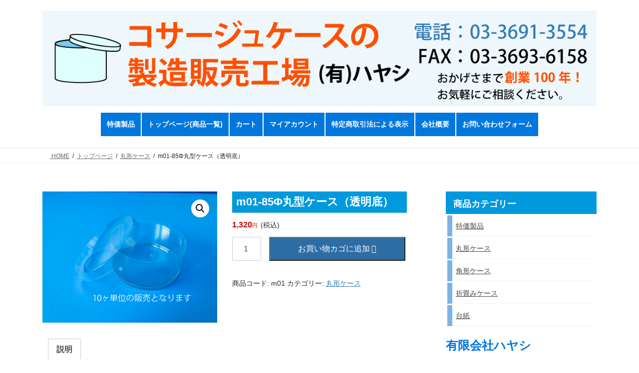

--- FILE ---
content_type: text/html; charset=UTF-8
request_url: https://884case.com/product/m01/
body_size: 17953
content:
<!DOCTYPE html>
<html lang="ja">
<head>
<meta charset="utf-8">
<meta http-equiv="X-UA-Compatible" content="IE=edge">
<meta name="viewport" content="width=device-width, initial-scale=1">
<!-- Google tag (gtag.js) --><script async src="https://www.googletagmanager.com/gtag/js?id=G-ZDXGRJP8QZ"></script><script>window.dataLayer = window.dataLayer || [];function gtag(){dataLayer.push(arguments);}gtag('js', new Date());gtag('config', 'G-ZDXGRJP8QZ');gtag('config', 'UA-15550704-2');</script>
<title>m01-85Φ丸型ケース（透明底） | コサージュケースの製造販売工場 (有)ハヤシ</title>
<meta name='robots' content='max-image-preview:large' />
<link rel='dns-prefetch' href='//www.googletagmanager.com' />
<link rel="alternate" type="application/rss+xml" title="コサージュケースの製造販売工場 (有)ハヤシ &raquo; フィード" href="https://884case.com/feed/" />
<link rel="alternate" type="application/rss+xml" title="コサージュケースの製造販売工場 (有)ハヤシ &raquo; コメントフィード" href="https://884case.com/comments/feed/" />
<link rel="alternate" title="oEmbed (JSON)" type="application/json+oembed" href="https://884case.com/wp-json/oembed/1.0/embed?url=https%3A%2F%2F884case.com%2Fproduct%2Fm01%2F" />
<link rel="alternate" title="oEmbed (XML)" type="text/xml+oembed" href="https://884case.com/wp-json/oembed/1.0/embed?url=https%3A%2F%2F884case.com%2Fproduct%2Fm01%2F&#038;format=xml" />
<meta name="description" content="材料：PVC材料厚：0.2mmサイズ：直径85mm X 高さ40mm1セットで10ヶの商品です。コサージュ・和装小物（かんざし）・手芸作品などに最適なプラスチックケースです。&nbsp;" /><style id='wp-img-auto-sizes-contain-inline-css' type='text/css'>
img:is([sizes=auto i],[sizes^="auto," i]){contain-intrinsic-size:3000px 1500px}
/*# sourceURL=wp-img-auto-sizes-contain-inline-css */
</style>
<link rel='stylesheet' id='vkExUnit_common_style-css' href='https://884case.com/system/wp-content/plugins/vk-all-in-one-expansion-unit/assets/css/vkExUnit_style.css?ver=9.113.0.1' type='text/css' media='all' />
<style id='vkExUnit_common_style-inline-css' type='text/css'>
.grecaptcha-badge{bottom: 85px !important;}
:root {--ver_page_top_button_url:url(https://884case.com/system/wp-content/plugins/vk-all-in-one-expansion-unit/assets/images/to-top-btn-icon.svg);}@font-face {font-weight: normal;font-style: normal;font-family: "vk_sns";src: url("https://884case.com/system/wp-content/plugins/vk-all-in-one-expansion-unit/inc/sns/icons/fonts/vk_sns.eot?-bq20cj");src: url("https://884case.com/system/wp-content/plugins/vk-all-in-one-expansion-unit/inc/sns/icons/fonts/vk_sns.eot?#iefix-bq20cj") format("embedded-opentype"),url("https://884case.com/system/wp-content/plugins/vk-all-in-one-expansion-unit/inc/sns/icons/fonts/vk_sns.woff?-bq20cj") format("woff"),url("https://884case.com/system/wp-content/plugins/vk-all-in-one-expansion-unit/inc/sns/icons/fonts/vk_sns.ttf?-bq20cj") format("truetype"),url("https://884case.com/system/wp-content/plugins/vk-all-in-one-expansion-unit/inc/sns/icons/fonts/vk_sns.svg?-bq20cj#vk_sns") format("svg");}
.veu_promotion-alert__content--text {border: 1px solid rgba(0,0,0,0.125);padding: 0.5em 1em;border-radius: var(--vk-size-radius);margin-bottom: var(--vk-margin-block-bottom);font-size: 0.875rem;}/* Alert Content部分に段落タグを入れた場合に最後の段落の余白を0にする */.veu_promotion-alert__content--text p:last-of-type{margin-bottom:0;margin-top: 0;}
/*# sourceURL=vkExUnit_common_style-inline-css */
</style>
<style id='wp-block-library-inline-css' type='text/css'>
:root{--wp-block-synced-color:#7a00df;--wp-block-synced-color--rgb:122,0,223;--wp-bound-block-color:var(--wp-block-synced-color);--wp-editor-canvas-background:#ddd;--wp-admin-theme-color:#007cba;--wp-admin-theme-color--rgb:0,124,186;--wp-admin-theme-color-darker-10:#006ba1;--wp-admin-theme-color-darker-10--rgb:0,107,160.5;--wp-admin-theme-color-darker-20:#005a87;--wp-admin-theme-color-darker-20--rgb:0,90,135;--wp-admin-border-width-focus:2px}@media (min-resolution:192dpi){:root{--wp-admin-border-width-focus:1.5px}}.wp-element-button{cursor:pointer}:root .has-very-light-gray-background-color{background-color:#eee}:root .has-very-dark-gray-background-color{background-color:#313131}:root .has-very-light-gray-color{color:#eee}:root .has-very-dark-gray-color{color:#313131}:root .has-vivid-green-cyan-to-vivid-cyan-blue-gradient-background{background:linear-gradient(135deg,#00d084,#0693e3)}:root .has-purple-crush-gradient-background{background:linear-gradient(135deg,#34e2e4,#4721fb 50%,#ab1dfe)}:root .has-hazy-dawn-gradient-background{background:linear-gradient(135deg,#faaca8,#dad0ec)}:root .has-subdued-olive-gradient-background{background:linear-gradient(135deg,#fafae1,#67a671)}:root .has-atomic-cream-gradient-background{background:linear-gradient(135deg,#fdd79a,#004a59)}:root .has-nightshade-gradient-background{background:linear-gradient(135deg,#330968,#31cdcf)}:root .has-midnight-gradient-background{background:linear-gradient(135deg,#020381,#2874fc)}:root{--wp--preset--font-size--normal:16px;--wp--preset--font-size--huge:42px}.has-regular-font-size{font-size:1em}.has-larger-font-size{font-size:2.625em}.has-normal-font-size{font-size:var(--wp--preset--font-size--normal)}.has-huge-font-size{font-size:var(--wp--preset--font-size--huge)}.has-text-align-center{text-align:center}.has-text-align-left{text-align:left}.has-text-align-right{text-align:right}.has-fit-text{white-space:nowrap!important}#end-resizable-editor-section{display:none}.aligncenter{clear:both}.items-justified-left{justify-content:flex-start}.items-justified-center{justify-content:center}.items-justified-right{justify-content:flex-end}.items-justified-space-between{justify-content:space-between}.screen-reader-text{border:0;clip-path:inset(50%);height:1px;margin:-1px;overflow:hidden;padding:0;position:absolute;width:1px;word-wrap:normal!important}.screen-reader-text:focus{background-color:#ddd;clip-path:none;color:#444;display:block;font-size:1em;height:auto;left:5px;line-height:normal;padding:15px 23px 14px;text-decoration:none;top:5px;width:auto;z-index:100000}html :where(.has-border-color){border-style:solid}html :where([style*=border-top-color]){border-top-style:solid}html :where([style*=border-right-color]){border-right-style:solid}html :where([style*=border-bottom-color]){border-bottom-style:solid}html :where([style*=border-left-color]){border-left-style:solid}html :where([style*=border-width]){border-style:solid}html :where([style*=border-top-width]){border-top-style:solid}html :where([style*=border-right-width]){border-right-style:solid}html :where([style*=border-bottom-width]){border-bottom-style:solid}html :where([style*=border-left-width]){border-left-style:solid}html :where(img[class*=wp-image-]){height:auto;max-width:100%}:where(figure){margin:0 0 1em}html :where(.is-position-sticky){--wp-admin--admin-bar--position-offset:var(--wp-admin--admin-bar--height,0px)}@media screen and (max-width:600px){html :where(.is-position-sticky){--wp-admin--admin-bar--position-offset:0px}}
.vk-cols--reverse{flex-direction:row-reverse}.vk-cols--hasbtn{margin-bottom:0}.vk-cols--hasbtn>.row>.vk_gridColumn_item,.vk-cols--hasbtn>.wp-block-column{position:relative;padding-bottom:3em}.vk-cols--hasbtn>.row>.vk_gridColumn_item>.wp-block-buttons,.vk-cols--hasbtn>.row>.vk_gridColumn_item>.vk_button,.vk-cols--hasbtn>.wp-block-column>.wp-block-buttons,.vk-cols--hasbtn>.wp-block-column>.vk_button{position:absolute;bottom:0;width:100%}.vk-cols--fit.wp-block-columns{gap:0}.vk-cols--fit.wp-block-columns,.vk-cols--fit.wp-block-columns:not(.is-not-stacked-on-mobile){margin-top:0;margin-bottom:0;justify-content:space-between}.vk-cols--fit.wp-block-columns>.wp-block-column *:last-child,.vk-cols--fit.wp-block-columns:not(.is-not-stacked-on-mobile)>.wp-block-column *:last-child{margin-bottom:0}.vk-cols--fit.wp-block-columns>.wp-block-column>.wp-block-cover,.vk-cols--fit.wp-block-columns:not(.is-not-stacked-on-mobile)>.wp-block-column>.wp-block-cover{margin-top:0}.vk-cols--fit.wp-block-columns.has-background,.vk-cols--fit.wp-block-columns:not(.is-not-stacked-on-mobile).has-background{padding:0}@media(max-width: 599px){.vk-cols--fit.wp-block-columns:not(.has-background)>.wp-block-column:not(.has-background),.vk-cols--fit.wp-block-columns:not(.is-not-stacked-on-mobile):not(.has-background)>.wp-block-column:not(.has-background){padding-left:0 !important;padding-right:0 !important}}@media(min-width: 782px){.vk-cols--fit.wp-block-columns .block-editor-block-list__block.wp-block-column:not(:first-child),.vk-cols--fit.wp-block-columns>.wp-block-column:not(:first-child),.vk-cols--fit.wp-block-columns:not(.is-not-stacked-on-mobile) .block-editor-block-list__block.wp-block-column:not(:first-child),.vk-cols--fit.wp-block-columns:not(.is-not-stacked-on-mobile)>.wp-block-column:not(:first-child){margin-left:0}}@media(min-width: 600px)and (max-width: 781px){.vk-cols--fit.wp-block-columns .wp-block-column:nth-child(2n),.vk-cols--fit.wp-block-columns:not(.is-not-stacked-on-mobile) .wp-block-column:nth-child(2n){margin-left:0}.vk-cols--fit.wp-block-columns .wp-block-column:not(:only-child),.vk-cols--fit.wp-block-columns:not(.is-not-stacked-on-mobile) .wp-block-column:not(:only-child){flex-basis:50% !important}}.vk-cols--fit--gap1.wp-block-columns{gap:1px}@media(min-width: 600px)and (max-width: 781px){.vk-cols--fit--gap1.wp-block-columns .wp-block-column:not(:only-child){flex-basis:calc(50% - 1px) !important}}.vk-cols--fit.vk-cols--grid>.block-editor-block-list__block,.vk-cols--fit.vk-cols--grid>.wp-block-column,.vk-cols--fit.vk-cols--grid:not(.is-not-stacked-on-mobile)>.block-editor-block-list__block,.vk-cols--fit.vk-cols--grid:not(.is-not-stacked-on-mobile)>.wp-block-column{flex-basis:50%;box-sizing:border-box}@media(max-width: 599px){.vk-cols--fit.vk-cols--grid.vk-cols--grid--alignfull>.wp-block-column:nth-child(2)>.wp-block-cover,.vk-cols--fit.vk-cols--grid.vk-cols--grid--alignfull>.wp-block-column:nth-child(2)>.vk_outer,.vk-cols--fit.vk-cols--grid:not(.is-not-stacked-on-mobile).vk-cols--grid--alignfull>.wp-block-column:nth-child(2)>.wp-block-cover,.vk-cols--fit.vk-cols--grid:not(.is-not-stacked-on-mobile).vk-cols--grid--alignfull>.wp-block-column:nth-child(2)>.vk_outer{width:100vw;margin-right:calc((100% - 100vw)/2);margin-left:calc((100% - 100vw)/2)}}@media(min-width: 600px){.vk-cols--fit.vk-cols--grid.vk-cols--grid--alignfull>.wp-block-column:nth-child(2)>.wp-block-cover,.vk-cols--fit.vk-cols--grid.vk-cols--grid--alignfull>.wp-block-column:nth-child(2)>.vk_outer,.vk-cols--fit.vk-cols--grid:not(.is-not-stacked-on-mobile).vk-cols--grid--alignfull>.wp-block-column:nth-child(2)>.wp-block-cover,.vk-cols--fit.vk-cols--grid:not(.is-not-stacked-on-mobile).vk-cols--grid--alignfull>.wp-block-column:nth-child(2)>.vk_outer{margin-right:calc(100% - 50vw);width:50vw}}@media(min-width: 600px){.vk-cols--fit.vk-cols--grid.vk-cols--grid--alignfull.vk-cols--reverse>.wp-block-column,.vk-cols--fit.vk-cols--grid:not(.is-not-stacked-on-mobile).vk-cols--grid--alignfull.vk-cols--reverse>.wp-block-column{margin-left:0;margin-right:0}.vk-cols--fit.vk-cols--grid.vk-cols--grid--alignfull.vk-cols--reverse>.wp-block-column:nth-child(2)>.wp-block-cover,.vk-cols--fit.vk-cols--grid.vk-cols--grid--alignfull.vk-cols--reverse>.wp-block-column:nth-child(2)>.vk_outer,.vk-cols--fit.vk-cols--grid:not(.is-not-stacked-on-mobile).vk-cols--grid--alignfull.vk-cols--reverse>.wp-block-column:nth-child(2)>.wp-block-cover,.vk-cols--fit.vk-cols--grid:not(.is-not-stacked-on-mobile).vk-cols--grid--alignfull.vk-cols--reverse>.wp-block-column:nth-child(2)>.vk_outer{margin-left:calc(100% - 50vw)}}.vk-cols--menu h2,.vk-cols--menu h3,.vk-cols--menu h4,.vk-cols--menu h5{margin-bottom:.2em;text-shadow:#000 0 0 10px}.vk-cols--menu h2:first-child,.vk-cols--menu h3:first-child,.vk-cols--menu h4:first-child,.vk-cols--menu h5:first-child{margin-top:0}.vk-cols--menu p{margin-bottom:1rem;text-shadow:#000 0 0 10px}.vk-cols--menu .wp-block-cover__inner-container:last-child{margin-bottom:0}.vk-cols--fitbnrs .wp-block-column .wp-block-cover:hover img{filter:unset}.vk-cols--fitbnrs .wp-block-column .wp-block-cover:hover{background-color:unset}.vk-cols--fitbnrs .wp-block-column .wp-block-cover:hover .wp-block-cover__image-background{filter:unset !important}.vk-cols--fitbnrs .wp-block-cover .wp-block-cover__inner-container{position:absolute;height:100%;width:100%}.vk-cols--fitbnrs .vk_button{height:100%;margin:0}.vk-cols--fitbnrs .vk_button .vk_button_btn,.vk-cols--fitbnrs .vk_button .btn{height:100%;width:100%;border:none;box-shadow:none;background-color:unset !important;transition:unset}.vk-cols--fitbnrs .vk_button .vk_button_btn:hover,.vk-cols--fitbnrs .vk_button .btn:hover{transition:unset}.vk-cols--fitbnrs .vk_button .vk_button_btn:after,.vk-cols--fitbnrs .vk_button .btn:after{border:none}.vk-cols--fitbnrs .vk_button .vk_button_link_txt{width:100%;position:absolute;top:50%;left:50%;transform:translateY(-50%) translateX(-50%);font-size:2rem;text-shadow:#000 0 0 10px}.vk-cols--fitbnrs .vk_button .vk_button_link_subCaption{width:100%;position:absolute;top:calc(50% + 2.2em);left:50%;transform:translateY(-50%) translateX(-50%);text-shadow:#000 0 0 10px}@media(min-width: 992px){.vk-cols--media.wp-block-columns{gap:3rem}}.vk-fit-map figure{margin-bottom:0}.vk-fit-map iframe{position:relative;margin-bottom:0;display:block;max-height:400px;width:100vw}.vk-fit-map:is(.alignfull,.alignwide) div{max-width:100%}.vk-table--th--width25 :where(tr>*:first-child){width:25%}.vk-table--th--width30 :where(tr>*:first-child){width:30%}.vk-table--th--width35 :where(tr>*:first-child){width:35%}.vk-table--th--width40 :where(tr>*:first-child){width:40%}.vk-table--th--bg-bright :where(tr>*:first-child){background-color:var(--wp--preset--color--bg-secondary, rgba(0, 0, 0, 0.05))}@media(max-width: 599px){.vk-table--mobile-block :is(th,td){width:100%;display:block}.vk-table--mobile-block.wp-block-table table :is(th,td){border-top:none}}.vk-table--width--th25 :where(tr>*:first-child){width:25%}.vk-table--width--th30 :where(tr>*:first-child){width:30%}.vk-table--width--th35 :where(tr>*:first-child){width:35%}.vk-table--width--th40 :where(tr>*:first-child){width:40%}.no-margin{margin:0}@media(max-width: 599px){.wp-block-image.vk-aligncenter--mobile>.alignright{float:none;margin-left:auto;margin-right:auto}.vk-no-padding-horizontal--mobile{padding-left:0 !important;padding-right:0 !important}}
/* VK Color Palettes */

/*# sourceURL=wp-block-library-inline-css */
</style><link rel='stylesheet' id='wc-blocks-style-css' href='https://884case.com/system/wp-content/plugins/woocommerce/assets/client/blocks/wc-blocks.css?ver=wc-10.4.3' type='text/css' media='all' />
<style id='global-styles-inline-css' type='text/css'>
:root{--wp--preset--aspect-ratio--square: 1;--wp--preset--aspect-ratio--4-3: 4/3;--wp--preset--aspect-ratio--3-4: 3/4;--wp--preset--aspect-ratio--3-2: 3/2;--wp--preset--aspect-ratio--2-3: 2/3;--wp--preset--aspect-ratio--16-9: 16/9;--wp--preset--aspect-ratio--9-16: 9/16;--wp--preset--color--black: #000000;--wp--preset--color--cyan-bluish-gray: #abb8c3;--wp--preset--color--white: #ffffff;--wp--preset--color--pale-pink: #f78da7;--wp--preset--color--vivid-red: #cf2e2e;--wp--preset--color--luminous-vivid-orange: #ff6900;--wp--preset--color--luminous-vivid-amber: #fcb900;--wp--preset--color--light-green-cyan: #7bdcb5;--wp--preset--color--vivid-green-cyan: #00d084;--wp--preset--color--pale-cyan-blue: #8ed1fc;--wp--preset--color--vivid-cyan-blue: #0693e3;--wp--preset--color--vivid-purple: #9b51e0;--wp--preset--gradient--vivid-cyan-blue-to-vivid-purple: linear-gradient(135deg,rgb(6,147,227) 0%,rgb(155,81,224) 100%);--wp--preset--gradient--light-green-cyan-to-vivid-green-cyan: linear-gradient(135deg,rgb(122,220,180) 0%,rgb(0,208,130) 100%);--wp--preset--gradient--luminous-vivid-amber-to-luminous-vivid-orange: linear-gradient(135deg,rgb(252,185,0) 0%,rgb(255,105,0) 100%);--wp--preset--gradient--luminous-vivid-orange-to-vivid-red: linear-gradient(135deg,rgb(255,105,0) 0%,rgb(207,46,46) 100%);--wp--preset--gradient--very-light-gray-to-cyan-bluish-gray: linear-gradient(135deg,rgb(238,238,238) 0%,rgb(169,184,195) 100%);--wp--preset--gradient--cool-to-warm-spectrum: linear-gradient(135deg,rgb(74,234,220) 0%,rgb(151,120,209) 20%,rgb(207,42,186) 40%,rgb(238,44,130) 60%,rgb(251,105,98) 80%,rgb(254,248,76) 100%);--wp--preset--gradient--blush-light-purple: linear-gradient(135deg,rgb(255,206,236) 0%,rgb(152,150,240) 100%);--wp--preset--gradient--blush-bordeaux: linear-gradient(135deg,rgb(254,205,165) 0%,rgb(254,45,45) 50%,rgb(107,0,62) 100%);--wp--preset--gradient--luminous-dusk: linear-gradient(135deg,rgb(255,203,112) 0%,rgb(199,81,192) 50%,rgb(65,88,208) 100%);--wp--preset--gradient--pale-ocean: linear-gradient(135deg,rgb(255,245,203) 0%,rgb(182,227,212) 50%,rgb(51,167,181) 100%);--wp--preset--gradient--electric-grass: linear-gradient(135deg,rgb(202,248,128) 0%,rgb(113,206,126) 100%);--wp--preset--gradient--midnight: linear-gradient(135deg,rgb(2,3,129) 0%,rgb(40,116,252) 100%);--wp--preset--font-size--small: 13px;--wp--preset--font-size--medium: 20px;--wp--preset--font-size--large: 36px;--wp--preset--font-size--x-large: 42px;--wp--preset--spacing--20: 0.44rem;--wp--preset--spacing--30: 0.67rem;--wp--preset--spacing--40: 1rem;--wp--preset--spacing--50: 1.5rem;--wp--preset--spacing--60: 2.25rem;--wp--preset--spacing--70: 3.38rem;--wp--preset--spacing--80: 5.06rem;--wp--preset--shadow--natural: 6px 6px 9px rgba(0, 0, 0, 0.2);--wp--preset--shadow--deep: 12px 12px 50px rgba(0, 0, 0, 0.4);--wp--preset--shadow--sharp: 6px 6px 0px rgba(0, 0, 0, 0.2);--wp--preset--shadow--outlined: 6px 6px 0px -3px rgb(255, 255, 255), 6px 6px rgb(0, 0, 0);--wp--preset--shadow--crisp: 6px 6px 0px rgb(0, 0, 0);}:where(.is-layout-flex){gap: 0.5em;}:where(.is-layout-grid){gap: 0.5em;}body .is-layout-flex{display: flex;}.is-layout-flex{flex-wrap: wrap;align-items: center;}.is-layout-flex > :is(*, div){margin: 0;}body .is-layout-grid{display: grid;}.is-layout-grid > :is(*, div){margin: 0;}:where(.wp-block-columns.is-layout-flex){gap: 2em;}:where(.wp-block-columns.is-layout-grid){gap: 2em;}:where(.wp-block-post-template.is-layout-flex){gap: 1.25em;}:where(.wp-block-post-template.is-layout-grid){gap: 1.25em;}.has-black-color{color: var(--wp--preset--color--black) !important;}.has-cyan-bluish-gray-color{color: var(--wp--preset--color--cyan-bluish-gray) !important;}.has-white-color{color: var(--wp--preset--color--white) !important;}.has-pale-pink-color{color: var(--wp--preset--color--pale-pink) !important;}.has-vivid-red-color{color: var(--wp--preset--color--vivid-red) !important;}.has-luminous-vivid-orange-color{color: var(--wp--preset--color--luminous-vivid-orange) !important;}.has-luminous-vivid-amber-color{color: var(--wp--preset--color--luminous-vivid-amber) !important;}.has-light-green-cyan-color{color: var(--wp--preset--color--light-green-cyan) !important;}.has-vivid-green-cyan-color{color: var(--wp--preset--color--vivid-green-cyan) !important;}.has-pale-cyan-blue-color{color: var(--wp--preset--color--pale-cyan-blue) !important;}.has-vivid-cyan-blue-color{color: var(--wp--preset--color--vivid-cyan-blue) !important;}.has-vivid-purple-color{color: var(--wp--preset--color--vivid-purple) !important;}.has-black-background-color{background-color: var(--wp--preset--color--black) !important;}.has-cyan-bluish-gray-background-color{background-color: var(--wp--preset--color--cyan-bluish-gray) !important;}.has-white-background-color{background-color: var(--wp--preset--color--white) !important;}.has-pale-pink-background-color{background-color: var(--wp--preset--color--pale-pink) !important;}.has-vivid-red-background-color{background-color: var(--wp--preset--color--vivid-red) !important;}.has-luminous-vivid-orange-background-color{background-color: var(--wp--preset--color--luminous-vivid-orange) !important;}.has-luminous-vivid-amber-background-color{background-color: var(--wp--preset--color--luminous-vivid-amber) !important;}.has-light-green-cyan-background-color{background-color: var(--wp--preset--color--light-green-cyan) !important;}.has-vivid-green-cyan-background-color{background-color: var(--wp--preset--color--vivid-green-cyan) !important;}.has-pale-cyan-blue-background-color{background-color: var(--wp--preset--color--pale-cyan-blue) !important;}.has-vivid-cyan-blue-background-color{background-color: var(--wp--preset--color--vivid-cyan-blue) !important;}.has-vivid-purple-background-color{background-color: var(--wp--preset--color--vivid-purple) !important;}.has-black-border-color{border-color: var(--wp--preset--color--black) !important;}.has-cyan-bluish-gray-border-color{border-color: var(--wp--preset--color--cyan-bluish-gray) !important;}.has-white-border-color{border-color: var(--wp--preset--color--white) !important;}.has-pale-pink-border-color{border-color: var(--wp--preset--color--pale-pink) !important;}.has-vivid-red-border-color{border-color: var(--wp--preset--color--vivid-red) !important;}.has-luminous-vivid-orange-border-color{border-color: var(--wp--preset--color--luminous-vivid-orange) !important;}.has-luminous-vivid-amber-border-color{border-color: var(--wp--preset--color--luminous-vivid-amber) !important;}.has-light-green-cyan-border-color{border-color: var(--wp--preset--color--light-green-cyan) !important;}.has-vivid-green-cyan-border-color{border-color: var(--wp--preset--color--vivid-green-cyan) !important;}.has-pale-cyan-blue-border-color{border-color: var(--wp--preset--color--pale-cyan-blue) !important;}.has-vivid-cyan-blue-border-color{border-color: var(--wp--preset--color--vivid-cyan-blue) !important;}.has-vivid-purple-border-color{border-color: var(--wp--preset--color--vivid-purple) !important;}.has-vivid-cyan-blue-to-vivid-purple-gradient-background{background: var(--wp--preset--gradient--vivid-cyan-blue-to-vivid-purple) !important;}.has-light-green-cyan-to-vivid-green-cyan-gradient-background{background: var(--wp--preset--gradient--light-green-cyan-to-vivid-green-cyan) !important;}.has-luminous-vivid-amber-to-luminous-vivid-orange-gradient-background{background: var(--wp--preset--gradient--luminous-vivid-amber-to-luminous-vivid-orange) !important;}.has-luminous-vivid-orange-to-vivid-red-gradient-background{background: var(--wp--preset--gradient--luminous-vivid-orange-to-vivid-red) !important;}.has-very-light-gray-to-cyan-bluish-gray-gradient-background{background: var(--wp--preset--gradient--very-light-gray-to-cyan-bluish-gray) !important;}.has-cool-to-warm-spectrum-gradient-background{background: var(--wp--preset--gradient--cool-to-warm-spectrum) !important;}.has-blush-light-purple-gradient-background{background: var(--wp--preset--gradient--blush-light-purple) !important;}.has-blush-bordeaux-gradient-background{background: var(--wp--preset--gradient--blush-bordeaux) !important;}.has-luminous-dusk-gradient-background{background: var(--wp--preset--gradient--luminous-dusk) !important;}.has-pale-ocean-gradient-background{background: var(--wp--preset--gradient--pale-ocean) !important;}.has-electric-grass-gradient-background{background: var(--wp--preset--gradient--electric-grass) !important;}.has-midnight-gradient-background{background: var(--wp--preset--gradient--midnight) !important;}.has-small-font-size{font-size: var(--wp--preset--font-size--small) !important;}.has-medium-font-size{font-size: var(--wp--preset--font-size--medium) !important;}.has-large-font-size{font-size: var(--wp--preset--font-size--large) !important;}.has-x-large-font-size{font-size: var(--wp--preset--font-size--x-large) !important;}
/*# sourceURL=global-styles-inline-css */
</style>

<style id='classic-theme-styles-inline-css' type='text/css'>
/*! This file is auto-generated */
.wp-block-button__link{color:#fff;background-color:#32373c;border-radius:9999px;box-shadow:none;text-decoration:none;padding:calc(.667em + 2px) calc(1.333em + 2px);font-size:1.125em}.wp-block-file__button{background:#32373c;color:#fff;text-decoration:none}
/*# sourceURL=/wp-includes/css/classic-themes.min.css */
</style>
<link rel='stylesheet' id='photoswipe-css' href='https://884case.com/system/wp-content/plugins/woocommerce/assets/css/photoswipe/photoswipe.min.css?ver=10.4.3' type='text/css' media='all' />
<link rel='stylesheet' id='photoswipe-default-skin-css' href='https://884case.com/system/wp-content/plugins/woocommerce/assets/css/photoswipe/default-skin/default-skin.min.css?ver=10.4.3' type='text/css' media='all' />
<link rel='stylesheet' id='woocommerce-layout-css' href='https://884case.com/system/wp-content/plugins/woocommerce/assets/css/woocommerce-layout.css?ver=10.4.3' type='text/css' media='all' />
<link rel='stylesheet' id='woocommerce-smallscreen-css' href='https://884case.com/system/wp-content/plugins/woocommerce/assets/css/woocommerce-smallscreen.css?ver=10.4.3' type='text/css' media='only screen and (max-width: 768px)' />
<link rel='stylesheet' id='woocommerce-general-css' href='https://884case.com/system/wp-content/plugins/woocommerce/assets/css/woocommerce.css?ver=10.4.3' type='text/css' media='all' />
<style id='woocommerce-inline-inline-css' type='text/css'>
.woocommerce form .form-row .required { visibility: visible; }
/*# sourceURL=woocommerce-inline-inline-css */
</style>
<link rel='stylesheet' id='vk-swiper-style-css' href='https://884case.com/system/wp-content/plugins/vk-blocks/vendor/vektor-inc/vk-swiper/src/assets/css/swiper-bundle.min.css?ver=11.0.2' type='text/css' media='all' />
<link rel='stylesheet' id='bootstrap-4-style-css' href='https://884case.com/system/wp-content/themes/lightning/_g2/library/bootstrap-4/css/bootstrap.min.css?ver=4.5.0' type='text/css' media='all' />
<link rel='stylesheet' id='lightning-common-style-css' href='https://884case.com/system/wp-content/themes/lightning/_g2/assets/css/common.css?ver=15.33.0' type='text/css' media='all' />
<style id='lightning-common-style-inline-css' type='text/css'>
/* vk-mobile-nav */:root {--vk-mobile-nav-menu-btn-bg-src: url("https://884case.com/system/wp-content/themes/lightning/_g2/inc/vk-mobile-nav/package/images/vk-menu-btn-black.svg");--vk-mobile-nav-menu-btn-close-bg-src: url("https://884case.com/system/wp-content/themes/lightning/_g2/inc/vk-mobile-nav/package/images/vk-menu-close-black.svg");--vk-menu-acc-icon-open-black-bg-src: url("https://884case.com/system/wp-content/themes/lightning/_g2/inc/vk-mobile-nav/package/images/vk-menu-acc-icon-open-black.svg");--vk-menu-acc-icon-open-white-bg-src: url("https://884case.com/system/wp-content/themes/lightning/_g2/inc/vk-mobile-nav/package/images/vk-menu-acc-icon-open-white.svg");--vk-menu-acc-icon-close-black-bg-src: url("https://884case.com/system/wp-content/themes/lightning/_g2/inc/vk-mobile-nav/package/images/vk-menu-close-black.svg");--vk-menu-acc-icon-close-white-bg-src: url("https://884case.com/system/wp-content/themes/lightning/_g2/inc/vk-mobile-nav/package/images/vk-menu-close-white.svg");}
/*# sourceURL=lightning-common-style-inline-css */
</style>
<link rel='stylesheet' id='lightning-design-style-css' href='https://884case.com/system/wp-content/themes/lightning/_g2/design-skin/origin2/css/style.css?ver=15.33.0' type='text/css' media='all' />
<style id='lightning-design-style-inline-css' type='text/css'>
:root {--color-key:#337ab7;--wp--preset--color--vk-color-primary:#337ab7;--color-key-dark:#2e6da4;}
a { color:#337ab7; }
.tagcloud a:before { font-family: "Font Awesome 7 Free";content: "\f02b";font-weight: bold; }
.media .media-body .media-heading a:hover { color:; }@media (min-width: 768px){.gMenu > li:before,.gMenu > li.menu-item-has-children::after { border-bottom-color: }.gMenu li li { background-color: }.gMenu li li a:hover { background-color:; }} /* @media (min-width: 768px) */.page-header { background-color:; }h2,.mainSection-title { border-top-color:; }h3:after,.subSection-title:after { border-bottom-color:; }ul.page-numbers li span.page-numbers.current,.page-link dl .post-page-numbers.current { background-color:; }.pager li > a { border-color:;color:;}.pager li > a:hover { background-color:;color:#fff;}.siteFooter { border-top-color:; }dt { border-left-color:; }:root {--g_nav_main_acc_icon_open_url:url(https://884case.com/system/wp-content/themes/lightning/_g2/inc/vk-mobile-nav/package/images/vk-menu-acc-icon-open-black.svg);--g_nav_main_acc_icon_close_url: url(https://884case.com/system/wp-content/themes/lightning/_g2/inc/vk-mobile-nav/package/images/vk-menu-close-black.svg);--g_nav_sub_acc_icon_open_url: url(https://884case.com/system/wp-content/themes/lightning/_g2/inc/vk-mobile-nav/package/images/vk-menu-acc-icon-open-white.svg);--g_nav_sub_acc_icon_close_url: url(https://884case.com/system/wp-content/themes/lightning/_g2/inc/vk-mobile-nav/package/images/vk-menu-close-white.svg);}
/*# sourceURL=lightning-design-style-inline-css */
</style>
<link rel='stylesheet' id='lightning-woo-style-css' href='https://884case.com/system/wp-content/themes/lightning/_g2/plugin-support/woocommerce/css/woo.css?ver=15.33.0' type='text/css' media='all' />
<link rel='stylesheet' id='veu-cta-css' href='https://884case.com/system/wp-content/plugins/vk-all-in-one-expansion-unit/inc/call-to-action/package/assets/css/style.css?ver=9.113.0.1' type='text/css' media='all' />
<link rel='stylesheet' id='vk-blocks-build-css-css' href='https://884case.com/system/wp-content/plugins/vk-blocks/build/block-build.css?ver=1.115.2.1' type='text/css' media='all' />
<style id='vk-blocks-build-css-inline-css' type='text/css'>

	:root {
		--vk_image-mask-circle: url(https://884case.com/system/wp-content/plugins/vk-blocks/inc/vk-blocks/images/circle.svg);
		--vk_image-mask-wave01: url(https://884case.com/system/wp-content/plugins/vk-blocks/inc/vk-blocks/images/wave01.svg);
		--vk_image-mask-wave02: url(https://884case.com/system/wp-content/plugins/vk-blocks/inc/vk-blocks/images/wave02.svg);
		--vk_image-mask-wave03: url(https://884case.com/system/wp-content/plugins/vk-blocks/inc/vk-blocks/images/wave03.svg);
		--vk_image-mask-wave04: url(https://884case.com/system/wp-content/plugins/vk-blocks/inc/vk-blocks/images/wave04.svg);
	}
	

	:root {

		--vk-balloon-border-width:1px;

		--vk-balloon-speech-offset:-12px;
	}
	

	:root {
		--vk_flow-arrow: url(https://884case.com/system/wp-content/plugins/vk-blocks/inc/vk-blocks/images/arrow_bottom.svg);
	}
	
/*# sourceURL=vk-blocks-build-css-inline-css */
</style>
<link rel='stylesheet' id='lightning-theme-style-css' href='https://884case.com/system/wp-content/themes/lightning-child-sample/style.css?ver=15.33.0' type='text/css' media='all' />
<link rel='stylesheet' id='vk-font-awesome-css' href='https://884case.com/system/wp-content/themes/lightning/vendor/vektor-inc/font-awesome-versions/src/font-awesome/css/all.min.css?ver=7.1.0' type='text/css' media='all' />
<link rel='stylesheet' id='flexible-shipping-free-shipping-css' href='https://884case.com/system/wp-content/plugins/flexible-shipping/assets/dist/css/free-shipping.css?ver=6.5.4.2' type='text/css' media='all' />
<script type="text/javascript" id="woocommerce-google-analytics-integration-gtag-js-after">
/* <![CDATA[ */
/* Google Analytics for WooCommerce (gtag.js) */
					window.dataLayer = window.dataLayer || [];
					function gtag(){dataLayer.push(arguments);}
					// Set up default consent state.
					for ( const mode of [{"analytics_storage":"denied","ad_storage":"denied","ad_user_data":"denied","ad_personalization":"denied","region":["AT","BE","BG","HR","CY","CZ","DK","EE","FI","FR","DE","GR","HU","IS","IE","IT","LV","LI","LT","LU","MT","NL","NO","PL","PT","RO","SK","SI","ES","SE","GB","CH"]}] || [] ) {
						gtag( "consent", "default", { "wait_for_update": 500, ...mode } );
					}
					gtag("js", new Date());
					gtag("set", "developer_id.dOGY3NW", true);
					gtag("config", "UA-15550704-2", {"track_404":true,"allow_google_signals":true,"logged_in":false,"linker":{"domains":[],"allow_incoming":false},"custom_map":{"dimension1":"logged_in"}});
//# sourceURL=woocommerce-google-analytics-integration-gtag-js-after
/* ]]> */
</script>
<script type="text/javascript" src="https://884case.com/system/wp-includes/js/jquery/jquery.min.js?ver=3.7.1" id="jquery-core-js"></script>
<script type="text/javascript" src="https://884case.com/system/wp-includes/js/jquery/jquery-migrate.min.js?ver=3.4.1" id="jquery-migrate-js"></script>
<script type="text/javascript" src="https://884case.com/system/wp-content/plugins/woocommerce/assets/js/jquery-blockui/jquery.blockUI.min.js?ver=2.7.0-wc.10.4.3" id="wc-jquery-blockui-js" defer="defer" data-wp-strategy="defer"></script>
<script type="text/javascript" id="wc-add-to-cart-js-extra">
/* <![CDATA[ */
var wc_add_to_cart_params = {"ajax_url":"/system/wp-admin/admin-ajax.php","wc_ajax_url":"/?wc-ajax=%%endpoint%%","i18n_view_cart":"\u304a\u8cb7\u3044\u7269\u30ab\u30b4\u3092\u8868\u793a","cart_url":"https://884case.com/cart/","is_cart":"","cart_redirect_after_add":"yes"};
//# sourceURL=wc-add-to-cart-js-extra
/* ]]> */
</script>
<script type="text/javascript" src="https://884case.com/system/wp-content/plugins/woocommerce/assets/js/frontend/add-to-cart.min.js?ver=10.4.3" id="wc-add-to-cart-js" defer="defer" data-wp-strategy="defer"></script>
<script type="text/javascript" src="https://884case.com/system/wp-content/plugins/woocommerce/assets/js/zoom/jquery.zoom.min.js?ver=1.7.21-wc.10.4.3" id="wc-zoom-js" defer="defer" data-wp-strategy="defer"></script>
<script type="text/javascript" src="https://884case.com/system/wp-content/plugins/woocommerce/assets/js/flexslider/jquery.flexslider.min.js?ver=2.7.2-wc.10.4.3" id="wc-flexslider-js" defer="defer" data-wp-strategy="defer"></script>
<script type="text/javascript" src="https://884case.com/system/wp-content/plugins/woocommerce/assets/js/photoswipe/photoswipe.min.js?ver=4.1.1-wc.10.4.3" id="wc-photoswipe-js" defer="defer" data-wp-strategy="defer"></script>
<script type="text/javascript" src="https://884case.com/system/wp-content/plugins/woocommerce/assets/js/photoswipe/photoswipe-ui-default.min.js?ver=4.1.1-wc.10.4.3" id="wc-photoswipe-ui-default-js" defer="defer" data-wp-strategy="defer"></script>
<script type="text/javascript" id="wc-single-product-js-extra">
/* <![CDATA[ */
var wc_single_product_params = {"i18n_required_rating_text":"\u8a55\u4fa1\u3092\u9078\u629e\u3057\u3066\u304f\u3060\u3055\u3044","i18n_rating_options":["1\u3064\u661f (\u6700\u9ad8\u8a55\u4fa1: 5\u3064\u661f)","2\u3064\u661f (\u6700\u9ad8\u8a55\u4fa1: 5\u3064\u661f)","3\u3064\u661f (\u6700\u9ad8\u8a55\u4fa1: 5\u3064\u661f)","4\u3064\u661f (\u6700\u9ad8\u8a55\u4fa1: 5\u3064\u661f)","5\u3064\u661f (\u6700\u9ad8\u8a55\u4fa1: 5\u3064\u661f)"],"i18n_product_gallery_trigger_text":"\u30d5\u30eb\u30b9\u30af\u30ea\u30fc\u30f3\u753b\u50cf\u30ae\u30e3\u30e9\u30ea\u30fc\u3092\u8868\u793a","review_rating_required":"yes","flexslider":{"rtl":false,"animation":"slide","smoothHeight":true,"directionNav":false,"controlNav":"thumbnails","slideshow":false,"animationSpeed":500,"animationLoop":false,"allowOneSlide":false},"zoom_enabled":"1","zoom_options":[],"photoswipe_enabled":"1","photoswipe_options":{"shareEl":false,"closeOnScroll":false,"history":false,"hideAnimationDuration":0,"showAnimationDuration":0},"flexslider_enabled":"1"};
//# sourceURL=wc-single-product-js-extra
/* ]]> */
</script>
<script type="text/javascript" src="https://884case.com/system/wp-content/plugins/woocommerce/assets/js/frontend/single-product.min.js?ver=10.4.3" id="wc-single-product-js" defer="defer" data-wp-strategy="defer"></script>
<script type="text/javascript" src="https://884case.com/system/wp-content/plugins/woocommerce/assets/js/js-cookie/js.cookie.min.js?ver=2.1.4-wc.10.4.3" id="wc-js-cookie-js" defer="defer" data-wp-strategy="defer"></script>
<script type="text/javascript" id="woocommerce-js-extra">
/* <![CDATA[ */
var woocommerce_params = {"ajax_url":"/system/wp-admin/admin-ajax.php","wc_ajax_url":"/?wc-ajax=%%endpoint%%","i18n_password_show":"\u30d1\u30b9\u30ef\u30fc\u30c9\u3092\u8868\u793a","i18n_password_hide":"\u30d1\u30b9\u30ef\u30fc\u30c9\u3092\u96a0\u3059"};
//# sourceURL=woocommerce-js-extra
/* ]]> */
</script>
<script type="text/javascript" src="https://884case.com/system/wp-content/plugins/woocommerce/assets/js/frontend/woocommerce.min.js?ver=10.4.3" id="woocommerce-js" defer="defer" data-wp-strategy="defer"></script>
<link rel="https://api.w.org/" href="https://884case.com/wp-json/" /><link rel="alternate" title="JSON" type="application/json" href="https://884case.com/wp-json/wp/v2/product/439" /><link rel="EditURI" type="application/rsd+xml" title="RSD" href="https://884case.com/system/xmlrpc.php?rsd" />

<link rel="canonical" href="https://884case.com/product/m01/" />
<link rel='shortlink' href='https://884case.com/?p=439' />
<!-- start Simple Custom CSS and JS -->
<meta name="google-site-verification" content="UXlie5RIUPfvWIJfGRQusx1ZaOwca2Q2ye0SqJKWLAI" /><!-- ヘッダかフッタに HTML コードを追加。

例えば、Google CDN から jQuery のライブラリを読み込むには以下のようなコードが使えます:
<script src="https://ajax.googleapis.com/ajax/libs/jquery/3.6.3/jquery.min.js"></script>

また、jsDelivr から Bootstrap ライブラリを読み込むには以下です:
<link href="https://cdn.jsdelivr.net/npm/bootstrap@5.2.3/dist/css/bootstrap.min.css" rel="stylesheet" integrity="sha384-rbsA2VBKQhggwzxH7pPCaAqO46MgnOM80zW1RWuH61DGLwZJEdK2Kadq2F9CUG65" crossorigin="anonymous">

-- コメント終わり --> 

<!-- end Simple Custom CSS and JS -->
<!-- start Simple Custom CSS and JS -->
<script type="text/javascript">
document.addEventListener( 'wpcf7mailsent', function( event ) {
  gtag('event', 'submit', {
    'event_category': 'contactform7',
    'event_label': 'contact'
  });
}, false );


</script>
<!-- end Simple Custom CSS and JS -->
<style id="lightning-color-custom-for-plugins" type="text/css">/* ltg theme common */.color_key_bg,.color_key_bg_hover:hover{background-color: #337ab7;}.color_key_txt,.color_key_txt_hover:hover{color: #337ab7;}.color_key_border,.color_key_border_hover:hover{border-color: #337ab7;}.color_key_dark_bg,.color_key_dark_bg_hover:hover{background-color: #2e6da4;}.color_key_dark_txt,.color_key_dark_txt_hover:hover{color: #2e6da4;}.color_key_dark_border,.color_key_dark_border_hover:hover{border-color: #2e6da4;}</style>	<noscript><style>.woocommerce-product-gallery{ opacity: 1 !important; }</style></noscript>
	<!-- [ VK All in One Expansion Unit OGP ] -->
<meta property="og:site_name" content="コサージュケースの製造販売工場 (有)ハヤシ" />
<meta property="og:url" content="https://884case.com/product/m01/" />
<meta property="og:title" content="m01-85Φ丸型ケース（透明底） | コサージュケースの製造販売工場 (有)ハヤシ" />
<meta property="og:description" content="材料：PVC材料厚：0.2mmサイズ：直径85mm X 高さ40mm1セットで10ヶの商品です。コサージュ・和装小物（かんざし）・手芸作品などに最適なプラスチックケースです。&nbsp;" />
<meta property="og:type" content="article" />
<meta property="og:image" content="https://884case.com/system/wp-content/uploads/2020/01/写真-2020-01-11-15-09-37_R1.jpg" />
<meta property="og:image:width" content="1024" />
<meta property="og:image:height" content="768" />
<!-- [ / VK All in One Expansion Unit OGP ] -->
<!-- [ VK All in One Expansion Unit twitter card ] -->
<meta name="twitter:card" content="summary_large_image">
<meta name="twitter:description" content="材料：PVC材料厚：0.2mmサイズ：直径85mm X 高さ40mm1セットで10ヶの商品です。コサージュ・和装小物（かんざし）・手芸作品などに最適なプラスチックケースです。&nbsp;">
<meta name="twitter:title" content="m01-85Φ丸型ケース（透明底） | コサージュケースの製造販売工場 (有)ハヤシ">
<meta name="twitter:url" content="https://884case.com/product/m01/">
	<meta name="twitter:image" content="https://884case.com/system/wp-content/uploads/2020/01/写真-2020-01-11-15-09-37_R1.jpg">
	<meta name="twitter:domain" content="884case.com">
	<!-- [ / VK All in One Expansion Unit twitter card ] -->
			<style type="text/css" id="wp-custom-css">
			.gMenu_name{align-items: center;color:#ffffff;}

.gMenu .menu-item{text-align:center;background-color:#0077dd;border: solid 1px #ffffff;;}

div#gMenu_outer.gMenu_outer{float:inherit;}

div.navbar-header{text-align:center;text-align:center;}

nav{text-align:center;text-align:center;}

#gMenu_outer{margin:0 auto;}

.sideSection .menu-item{margin:3px;border-left: solid 10px #7db4e6;}

h1{color:#ffffff;font-weight:bold;padding:10px;background-color:#0099dd;border-bottom: 1px solid #0077dd;padding:15px;}

.single .entry-summary .product_title.entry-title{font-size:22px;padding:8px;!important}


.page-header_pageTitle{display:none;}

#tab-title-additional_information{display:none;}



.navbar-brand img {
max-height: none !important;
}



td a,a h2{text-decoration:underline;}

.woocommerce .col2-set .col-1, .woocommerce-page .col2-set .col-1 {
     float: left;
     width: 48%;
     max-width: 100%;
 }
 .woocommerce .col2-set .col-2, .woocommerce-page .col2-set .col-2 {
     float: right;
     width: 48%;
     max-width: 100%;
 }
 .woocommerce-input-wrapper {
     display: block;
     width: 100%;
 }

#autozip,#movable_zipaddr{display:none;visibility: hidden;}

a{text-decoration:underline;}

#gMenu_outer a{text-decoration:none;}

footer .copySection p:nth-child(2) {display:none !important;}


.grecaptcha-badge { visibility: hidden; }

.home div.section.page-header{display:none;}

.home div.section.breadSection{display:none;}
		</style>
		<!-- [ VK All in One Expansion Unit Article Structure Data ] --><script type="application/ld+json">{"@context":"https://schema.org/","@type":"Article","headline":"m01-85Φ丸型ケース（透明底）","image":"https://884case.com/system/wp-content/uploads/2020/01/-2020-01-11-15-09-37_R1-320x180.jpg","datePublished":"2020-01-04T21:37:07+09:00","dateModified":"2025-08-29T14:02:29+09:00","author":{"@type":"","name":"hayashi","url":"https://884case.com/","sameAs":""}}</script><!-- [ / VK All in One Expansion Unit Article Structure Data ] -->
</head>
<body class="wp-singular product-template-default single single-product postid-439 wp-theme-lightning wp-child-theme-lightning-child-sample theme-lightning woocommerce woocommerce-page woocommerce-no-js vk-blocks fa_v7_css post-name-m01 tax-product_type product_type-simple tax-product_cat product_cat-maru post-type-product bootstrap4 device-pc">
<a class="skip-link screen-reader-text" href="#main">コンテンツへスキップ</a>
<a class="skip-link screen-reader-text" href="#vk-mobile-nav">ナビゲーションに移動</a>
<header class="siteHeader">
		<div class="container siteHeadContainer">
		<div class="navbar-header">
						<p class="navbar-brand siteHeader_logo">
			<a href="https://884case.com/">
				<span><img src="https://884case.com/system/wp-content/uploads/2019/12/884case_headlogo.png" alt="コサージュケースの製造販売工場 (有)ハヤシ" /></span>
			</a>
			</p>
					</div>

					<div id="gMenu_outer" class="gMenu_outer">
				<nav class="menu-%e3%83%a1%e3%83%8b%e3%83%a5%e3%83%bc-container"><ul id="menu-%e3%83%a1%e3%83%8b%e3%83%a5%e3%83%bc" class="menu gMenu vk-menu-acc"><li id="menu-item-3614" class="menu-item menu-item-type-taxonomy menu-item-object-product_cat"><a href="https://884case.com/product-category/%e7%89%b9%e4%be%a1%e8%a3%bd%e5%93%81/"><strong class="gMenu_name">特価製品</strong></a></li>
<li id="menu-item-28" class="menu-item menu-item-type-post_type menu-item-object-page menu-item-home"><a href="https://884case.com/"><strong class="gMenu_name">トップページ(商品一覧)</strong></a></li>
<li id="menu-item-36" class="menu-item menu-item-type-post_type menu-item-object-page"><a href="https://884case.com/cart/"><strong class="gMenu_name">カート</strong></a></li>
<li id="menu-item-40" class="menu-item menu-item-type-post_type menu-item-object-page"><a href="https://884case.com/my-account/"><strong class="gMenu_name">マイアカウント</strong></a></li>
<li id="menu-item-196" class="menu-item menu-item-type-post_type menu-item-object-page"><a href="https://884case.com/tokutei/"><strong class="gMenu_name">特定商取引法による表示</strong></a></li>
<li id="menu-item-611" class="menu-item menu-item-type-post_type menu-item-object-page"><a href="https://884case.com/company/"><strong class="gMenu_name">会社概要</strong></a></li>
<li id="menu-item-27" class="menu-item menu-item-type-post_type menu-item-object-page"><a href="https://884case.com/inquiry/"><strong class="gMenu_name">お問い合わせフォーム</strong></a></li>
</ul></nav>			</div>
			</div>
	</header>

<div class="section page-header"><div class="container"><div class="row"><div class="col-md-12">
<div class="page-header_pageTitle">
トップページ</div>
</div></div></div></div><!-- [ /.page-header ] -->


<!-- [ .breadSection ] --><div class="section breadSection"><div class="container"><div class="row"><ol class="breadcrumb" itemscope itemtype="https://schema.org/BreadcrumbList"><li id="panHome" itemprop="itemListElement" itemscope itemtype="http://schema.org/ListItem"><a itemprop="item" href="https://884case.com/"><span itemprop="name"><i class="fa fa-home"></i> HOME</span></a><meta itemprop="position" content="1" /></li><li itemprop="itemListElement" itemscope itemtype="http://schema.org/ListItem"><a itemprop="item" href="https://884case.com/toppage/"><span itemprop="name">トップページ</span></a><meta itemprop="position" content="2" /></li><li itemprop="itemListElement" itemscope itemtype="http://schema.org/ListItem"><a itemprop="item" href="https://884case.com/product-category/maru/"><span itemprop="name">丸形ケース</span></a><meta itemprop="position" content="3" /></li><li><span>m01-85Φ丸型ケース（透明底）</span><meta itemprop="position" content="4" /></li></ol></div></div></div><!-- [ /.breadSection ] -->

<div class="section siteContent">
<div class="container">
<div class="row">
<div class="col mainSection mainSection-col-two baseSection vk_posts-mainSection" id="main" role="main">

	<article id="post-439" class="post-439 product type-product status-publish has-post-thumbnail product_cat-maru first instock taxable shipping-taxable purchasable product-type-simple">
		<div class="entry-body">
	<div class="woocommerce-notices-wrapper"></div><div id="product-439" class="product type-product post-439 status-publish instock product_cat-maru has-post-thumbnail taxable shipping-taxable purchasable product-type-simple">

	<div class="woocommerce-product-gallery woocommerce-product-gallery--with-images woocommerce-product-gallery--columns-4 images" data-columns="4" style="opacity: 0; transition: opacity .25s ease-in-out;">
	<div class="woocommerce-product-gallery__wrapper">
		<div data-thumb="https://884case.com/system/wp-content/uploads/2020/01/写真-2020-01-11-15-09-37_R1-100x100.jpg" data-thumb-alt="m01-85Φ丸型ケース（透明底）" data-thumb-srcset="https://884case.com/system/wp-content/uploads/2020/01/-2020-01-11-15-09-37_R1-100x100.jpg 100w, https://884case.com/system/wp-content/uploads/2020/01/-2020-01-11-15-09-37_R1-300x300.jpg 300w, https://884case.com/system/wp-content/uploads/2020/01/-2020-01-11-15-09-37_R1-150x150.jpg 150w"  data-thumb-sizes="(max-width: 100px) 100vw, 100px" class="woocommerce-product-gallery__image"><a href="https://884case.com/system/wp-content/uploads/2020/01/写真-2020-01-11-15-09-37_R1.jpg"><img width="600" height="450" src="https://884case.com/system/wp-content/uploads/2020/01/-2020-01-11-15-09-37_R1-600x450.jpg" class="wp-post-image" alt="m01-85Φ丸型ケース（透明底）" data-caption="" data-src="https://884case.com/system/wp-content/uploads/2020/01/写真-2020-01-11-15-09-37_R1.jpg" data-large_image="https://884case.com/system/wp-content/uploads/2020/01/写真-2020-01-11-15-09-37_R1.jpg" data-large_image_width="1024" data-large_image_height="768" decoding="async" fetchpriority="high" srcset="https://884case.com/system/wp-content/uploads/2020/01/-2020-01-11-15-09-37_R1-600x450.jpg 600w, https://884case.com/system/wp-content/uploads/2020/01/写真-2020-01-11-15-09-37_R1-768x576.jpg 768w, https://884case.com/system/wp-content/uploads/2020/01/-2020-01-11-15-09-37_R1-300x225.jpg 300w, https://884case.com/system/wp-content/uploads/2020/01/写真-2020-01-11-15-09-37_R1.jpg 1024w" sizes="(max-width: 600px) 100vw, 600px" /></a></div>	</div>
</div>

	<div class="summary entry-summary">
		<h1 class="product_title entry-title">m01-85Φ丸型ケース（透明底）</h1><p class="price"><span class="woocommerce-Price-amount amount"><bdi>1,320<span class="woocommerce-Price-currencySymbol">円</span></bdi></span> <small class="woocommerce-price-suffix">(税込)</small></p>

	
	<form class="cart" action="https://884case.com/product/m01/" method="post" enctype='multipart/form-data'>
		
		<div class="quantity">
		<label class="screen-reader-text" for="quantity_697da63fd63ad">m01-85Φ丸型ケース（透明底）個</label>
	<input
		type="number"
				id="quantity_697da63fd63ad"
		class="input-text qty text"
		name="quantity"
		value="1"
		aria-label="商品数量"
				min="1"
							step="1"
			placeholder=""
			inputmode="numeric"
			autocomplete="off"
			/>
	</div>

		<button type="submit" name="add-to-cart" value="439" class="single_add_to_cart_button button alt">お買い物カゴに追加</button>

			</form>

	
<div class="product_meta">

	
	
		<span class="sku_wrapper">商品コード: <span class="sku">m01</span></span>

	
	<span class="posted_in">カテゴリー: <a href="https://884case.com/product-category/maru/" rel="tag">丸形ケース</a></span>
	
	
</div>
	</div>

	
	<div class="woocommerce-tabs wc-tabs-wrapper">
		<ul class="tabs wc-tabs" role="tablist">
							<li role="presentation" class="description_tab" id="tab-title-description">
					<a href="#tab-description" role="tab" aria-controls="tab-description">
						説明					</a>
				</li>
							<li role="presentation" class="additional_information_tab" id="tab-title-additional_information">
					<a href="#tab-additional_information" role="tab" aria-controls="tab-additional_information">
						追加情報					</a>
				</li>
					</ul>
					<div class="woocommerce-Tabs-panel woocommerce-Tabs-panel--description panel entry-content wc-tab" id="tab-description" role="tabpanel" aria-labelledby="tab-title-description">
				
	<h2>説明</h2>

<p><img decoding="async" class="alignnone size-medium wp-image-978" src="https://884case.com/system/wp-content/uploads/2020/01/-2020-01-11-15-09-37_R-300x225.jpg" alt="" width="300" height="225" srcset="https://884case.com/system/wp-content/uploads/2020/01/-2020-01-11-15-09-37_R-300x225.jpg 300w, https://884case.com/system/wp-content/uploads/2020/01/-2020-01-11-15-09-37_R-600x450.jpg 600w, https://884case.com/system/wp-content/uploads/2020/01/写真-2020-01-11-15-09-37_R-768x576.jpg 768w, https://884case.com/system/wp-content/uploads/2020/01/写真-2020-01-11-15-09-37_R.jpg 1024w" sizes="(max-width: 300px) 100vw, 300px" /><img decoding="async" class="alignnone size-medium wp-image-977" src="https://884case.com/system/wp-content/uploads/2020/01/-2020-01-11-15-09-04_R-300x225.jpg" alt="" width="300" height="225" srcset="https://884case.com/system/wp-content/uploads/2020/01/-2020-01-11-15-09-04_R-300x225.jpg 300w, https://884case.com/system/wp-content/uploads/2020/01/-2020-01-11-15-09-04_R-600x450.jpg 600w, https://884case.com/system/wp-content/uploads/2020/01/写真-2020-01-11-15-09-04_R-768x576.jpg 768w, https://884case.com/system/wp-content/uploads/2020/01/写真-2020-01-11-15-09-04_R.jpg 1024w" sizes="(max-width: 300px) 100vw, 300px" /></p>
<p>材料：PVC<br />
材料厚：0.2mm<br />
サイズ：直径85mm X 高さ40mm</p>
<p>1セットで10ヶの商品です。</p>
<p>コサージュ・和装小物（かんざし）・手芸作品などに最適なプラスチックケースです。</p>
<p>&nbsp;</p>
<div class="veu_socialSet veu_socialSet-auto veu_socialSet-position-after veu_contentAddSection"><script>window.twttr=(function(d,s,id){var js,fjs=d.getElementsByTagName(s)[0],t=window.twttr||{};if(d.getElementById(id))return t;js=d.createElement(s);js.id=id;js.src="https://platform.twitter.com/widgets.js";fjs.parentNode.insertBefore(js,fjs);t._e=[];t.ready=function(f){t._e.push(f);};return t;}(document,"script","twitter-wjs"));</script><ul><li class="sb_facebook sb_icon"><a class="sb_icon_inner" href="//www.facebook.com/sharer.php?src=bm&u=https%3A%2F%2F884case.com%2Fproduct%2Fm01%2F&amp;t=m01-85%CE%A6%E4%B8%B8%E5%9E%8B%E3%82%B1%E3%83%BC%E3%82%B9%EF%BC%88%E9%80%8F%E6%98%8E%E5%BA%95%EF%BC%89%20%7C%20%E3%82%B3%E3%82%B5%E3%83%BC%E3%82%B8%E3%83%A5%E3%82%B1%E3%83%BC%E3%82%B9%E3%81%AE%E8%A3%BD%E9%80%A0%E8%B2%A9%E5%A3%B2%E5%B7%A5%E5%A0%B4%20%28%E6%9C%89%29%E3%83%8F%E3%83%A4%E3%82%B7" target="_blank" onclick="window.open(this.href,'FBwindow','width=650,height=450,menubar=no,toolbar=no,scrollbars=yes');return false;"><span class="vk_icon_w_r_sns_fb icon_sns"></span><span class="sns_txt">Facebook</span><span class="veu_count_sns_fb"></span></a></li><li class="sb_x_twitter sb_icon"><a class="sb_icon_inner" href="//twitter.com/intent/tweet?url=https%3A%2F%2F884case.com%2Fproduct%2Fm01%2F&amp;text=m01-85%CE%A6%E4%B8%B8%E5%9E%8B%E3%82%B1%E3%83%BC%E3%82%B9%EF%BC%88%E9%80%8F%E6%98%8E%E5%BA%95%EF%BC%89%20%7C%20%E3%82%B3%E3%82%B5%E3%83%BC%E3%82%B8%E3%83%A5%E3%82%B1%E3%83%BC%E3%82%B9%E3%81%AE%E8%A3%BD%E9%80%A0%E8%B2%A9%E5%A3%B2%E5%B7%A5%E5%A0%B4%20%28%E6%9C%89%29%E3%83%8F%E3%83%A4%E3%82%B7" target="_blank" ><span class="vk_icon_w_r_sns_x_twitter icon_sns"></span><span class="sns_txt">X</span></a></li><li class="sb_bluesky sb_icon"><a class="sb_icon_inner" href="https://bsky.app/intent/compose?text=m01-85%CE%A6%E4%B8%B8%E5%9E%8B%E3%82%B1%E3%83%BC%E3%82%B9%EF%BC%88%E9%80%8F%E6%98%8E%E5%BA%95%EF%BC%89%20%7C%20%E3%82%B3%E3%82%B5%E3%83%BC%E3%82%B8%E3%83%A5%E3%82%B1%E3%83%BC%E3%82%B9%E3%81%AE%E8%A3%BD%E9%80%A0%E8%B2%A9%E5%A3%B2%E5%B7%A5%E5%A0%B4%20%28%E6%9C%89%29%E3%83%8F%E3%83%A4%E3%82%B7%0Ahttps%3A%2F%2F884case.com%2Fproduct%2Fm01%2F" target="_blank" ><span class="vk_icon_w_r_sns_bluesky icon_sns"></span><span class="sns_txt">Bluesky</span></a></li><li class="sb_copy sb_icon"><button class="copy-button sb_icon_inner"data-clipboard-text="m01-85Φ丸型ケース（透明底） | コサージュケースの製造販売工場 (有)ハヤシ https://884case.com/product/m01/"><span class="vk_icon_w_r_sns_copy icon_sns"><i class="fas fa-copy"></i></span><span class="sns_txt">Copy</span></button></li></ul></div><!-- [ /.socialSet ] -->			</div>
					<div class="woocommerce-Tabs-panel woocommerce-Tabs-panel--additional_information panel entry-content wc-tab" id="tab-additional_information" role="tabpanel" aria-labelledby="tab-title-additional_information">
				
	<h2>追加情報</h2>

<table class="woocommerce-product-attributes shop_attributes" aria-label="商品詳細">
			<tr class="woocommerce-product-attributes-item woocommerce-product-attributes-item--weight">
			<th class="woocommerce-product-attributes-item__label" scope="row">重さ</th>
			<td class="woocommerce-product-attributes-item__value">3 kg</td>
		</tr>
			<tr class="woocommerce-product-attributes-item woocommerce-product-attributes-item--dimensions">
			<th class="woocommerce-product-attributes-item__label" scope="row">サイズ</th>
			<td class="woocommerce-product-attributes-item__value">10 &times; 10 &times; 6 cm</td>
		</tr>
	</table>
			</div>
		
			</div>


	<section class="related products">

					<h2>関連商品</h2>
				<ul class="products columns-4">

			
					<li class="product type-product post-444 status-publish first instock product_cat-maru has-post-thumbnail taxable shipping-taxable purchasable product-type-simple">
	<a href="https://884case.com/product/m03/" class="woocommerce-LoopProduct-link woocommerce-loop-product__link"><img width="300" height="300" src="https://884case.com/system/wp-content/uploads/2020/01/写真-2020-01-11-15-11-15_R1-300x300.jpg" class="attachment-woocommerce_thumbnail size-woocommerce_thumbnail" alt="m03-120Φ丸型ケース（透明底）" decoding="async" loading="lazy" srcset="https://884case.com/system/wp-content/uploads/2020/01/-2020-01-11-15-11-15_R1-300x300.jpg 300w, https://884case.com/system/wp-content/uploads/2020/01/-2020-01-11-15-11-15_R1-100x100.jpg 100w, https://884case.com/system/wp-content/uploads/2020/01/-2020-01-11-15-11-15_R1-150x150.jpg 150w" sizes="auto, (max-width: 300px) 100vw, 300px" /><h2 class="woocommerce-loop-product__title">m03-120Φ丸型ケース（透明底）</h2>
	<span class="price"><span class="woocommerce-Price-amount amount"><bdi>2,200<span class="woocommerce-Price-currencySymbol">円</span></bdi></span> <small class="woocommerce-price-suffix">(税込)</small></span>
</a><a href="/product/m01/?add-to-cart=444" aria-describedby="woocommerce_loop_add_to_cart_link_describedby_444" data-quantity="1" class="button product_type_simple add_to_cart_button ajax_add_to_cart" data-product_id="444" data-product_sku="m03" aria-label="お買い物カゴに追加: 「m03-120Φ丸型ケース（透明底）」" rel="nofollow" data-success_message="「m03-120Φ丸型ケース（透明底）」をお買い物カゴに追加しました">お買い物カゴに追加</a>	<span id="woocommerce_loop_add_to_cart_link_describedby_444" class="screen-reader-text">
			</span>
</li>

			
					<li class="product type-product post-1172 status-publish instock product_cat-maru has-post-thumbnail taxable shipping-taxable purchasable product-type-simple">
	<a href="https://884case.com/product/m06/" class="woocommerce-LoopProduct-link woocommerce-loop-product__link"><img width="300" height="300" src="https://884case.com/system/wp-content/uploads/2020/01/写真-2020-01-11-15-32-57_R1-300x300.jpg" class="attachment-woocommerce_thumbnail size-woocommerce_thumbnail" alt="m06-60Φ丸型ケース" decoding="async" loading="lazy" srcset="https://884case.com/system/wp-content/uploads/2020/01/-2020-01-11-15-32-57_R1-300x300.jpg 300w, https://884case.com/system/wp-content/uploads/2020/01/-2020-01-11-15-32-57_R1-100x100.jpg 100w, https://884case.com/system/wp-content/uploads/2020/01/-2020-01-11-15-32-57_R1-150x150.jpg 150w" sizes="auto, (max-width: 300px) 100vw, 300px" /><h2 class="woocommerce-loop-product__title">m06-60Φ丸型ケース</h2>
	<span class="price"><span class="woocommerce-Price-amount amount"><bdi>1,298<span class="woocommerce-Price-currencySymbol">円</span></bdi></span> <small class="woocommerce-price-suffix">(税込)</small></span>
</a><a href="/product/m01/?add-to-cart=1172" aria-describedby="woocommerce_loop_add_to_cart_link_describedby_1172" data-quantity="1" class="button product_type_simple add_to_cart_button ajax_add_to_cart" data-product_id="1172" data-product_sku="m06" aria-label="お買い物カゴに追加: 「m06-60Φ丸型ケース」" rel="nofollow" data-success_message="「m06-60Φ丸型ケース」をお買い物カゴに追加しました">お買い物カゴに追加</a>	<span id="woocommerce_loop_add_to_cart_link_describedby_1172" class="screen-reader-text">
			</span>
</li>

			
					<li class="product type-product post-446 status-publish instock product_cat-maru has-post-thumbnail taxable shipping-taxable purchasable product-type-simple">
	<a href="https://884case.com/product/m04/" class="woocommerce-LoopProduct-link woocommerce-loop-product__link"><img width="300" height="300" src="https://884case.com/system/wp-content/uploads/2020/01/写真-2020-01-11-15-12-05_R1-300x300.jpg" class="attachment-woocommerce_thumbnail size-woocommerce_thumbnail" alt="m04-150Φ丸型ケース（透明底）" decoding="async" loading="lazy" srcset="https://884case.com/system/wp-content/uploads/2020/01/-2020-01-11-15-12-05_R1-300x300.jpg 300w, https://884case.com/system/wp-content/uploads/2020/01/-2020-01-11-15-12-05_R1-100x100.jpg 100w, https://884case.com/system/wp-content/uploads/2020/01/-2020-01-11-15-12-05_R1-150x150.jpg 150w" sizes="auto, (max-width: 300px) 100vw, 300px" /><h2 class="woocommerce-loop-product__title">m04-150Φ丸型ケース（透明底）</h2>
	<span class="price"><span class="woocommerce-Price-amount amount"><bdi>3,300<span class="woocommerce-Price-currencySymbol">円</span></bdi></span> <small class="woocommerce-price-suffix">(税込)</small></span>
</a><a href="/product/m01/?add-to-cart=446" aria-describedby="woocommerce_loop_add_to_cart_link_describedby_446" data-quantity="1" class="button product_type_simple add_to_cart_button ajax_add_to_cart" data-product_id="446" data-product_sku="m04" aria-label="お買い物カゴに追加: 「m04-150Φ丸型ケース（透明底）」" rel="nofollow" data-success_message="「m04-150Φ丸型ケース（透明底）」をお買い物カゴに追加しました">お買い物カゴに追加</a>	<span id="woocommerce_loop_add_to_cart_link_describedby_446" class="screen-reader-text">
			</span>
</li>

			
					<li class="product type-product post-1029 status-publish last instock product_cat-maru has-post-thumbnail taxable shipping-taxable purchasable product-type-simple">
	<a href="https://884case.com/product/m02b/" class="woocommerce-LoopProduct-link woocommerce-loop-product__link"><img width="300" height="300" src="https://884case.com/system/wp-content/uploads/2020/01/写真-2020-01-11-14-46-32_R1-300x300.jpg" class="attachment-woocommerce_thumbnail size-woocommerce_thumbnail" alt="m02b-100Φ丸型ケース（黒底）" decoding="async" loading="lazy" srcset="https://884case.com/system/wp-content/uploads/2020/01/-2020-01-11-14-46-32_R1-300x300.jpg 300w, https://884case.com/system/wp-content/uploads/2020/01/-2020-01-11-14-46-32_R1-100x100.jpg 100w, https://884case.com/system/wp-content/uploads/2020/01/-2020-01-11-14-46-32_R1-150x150.jpg 150w" sizes="auto, (max-width: 300px) 100vw, 300px" /><h2 class="woocommerce-loop-product__title">m02b-100Φ丸型ケース（黒底）</h2>
	<span class="price"><span class="woocommerce-Price-amount amount"><bdi>1,518<span class="woocommerce-Price-currencySymbol">円</span></bdi></span> <small class="woocommerce-price-suffix">(税込)</small></span>
</a><a href="/product/m01/?add-to-cart=1029" aria-describedby="woocommerce_loop_add_to_cart_link_describedby_1029" data-quantity="1" class="button product_type_simple add_to_cart_button ajax_add_to_cart" data-product_id="1029" data-product_sku="m02b" aria-label="お買い物カゴに追加: 「m02b-100Φ丸型ケース（黒底）」" rel="nofollow" data-success_message="「m02b-100Φ丸型ケース（黒底）」をお買い物カゴに追加しました">お買い物カゴに追加</a>	<span id="woocommerce_loop_add_to_cart_link_describedby_1029" class="screen-reader-text">
			</span>
</li>

			
		</ul>

	</section>
	</div>

	</div>
	
		</article><!-- [ /#post-439 ] -->


</div><!-- [ /.mainSection ] -->

<div class="col subSection sideSection sideSection-col-two baseSection">
		<aside class="widget widget_nav_menu" id="nav_menu-2"><h1 class="widget-title subSection-title">商品カテゴリー</h1><div class="menu-%e5%95%86%e5%93%81%e3%82%ab%e3%83%86%e3%82%b4%e3%83%aa%e3%83%bc-%e3%83%a1%e3%83%8b%e3%83%a5%e3%83%bc-container"><ul id="menu-%e5%95%86%e5%93%81%e3%82%ab%e3%83%86%e3%82%b4%e3%83%aa%e3%83%bc-%e3%83%a1%e3%83%8b%e3%83%a5%e3%83%bc" class="menu"><li id="menu-item-3612" class="menu-item menu-item-type-taxonomy menu-item-object-product_cat menu-item-3612"><a href="https://884case.com/product-category/%e7%89%b9%e4%be%a1%e8%a3%bd%e5%93%81/">特価製品</a></li>
<li id="menu-item-477" class="menu-item menu-item-type-taxonomy menu-item-object-product_cat current-product-ancestor current-menu-parent current-product-parent menu-item-477"><a href="https://884case.com/product-category/maru/">丸形ケース</a></li>
<li id="menu-item-478" class="menu-item menu-item-type-taxonomy menu-item-object-product_cat menu-item-478"><a href="https://884case.com/product-category/kaku/">角形ケース</a></li>
<li id="menu-item-1145" class="menu-item menu-item-type-taxonomy menu-item-object-product_cat menu-item-1145"><a href="https://884case.com/product-category/oritatami/">折畳みケース</a></li>
<li id="menu-item-5106" class="menu-item menu-item-type-taxonomy menu-item-object-product_cat menu-item-5106"><a href="https://884case.com/product-category/mount/">台紙</a></li>
</ul></div></aside><aside class="widget widget_black_studio_tinymce" id="black-studio-tinymce-2"><div class="textwidget"><h4><span style="color: #0077dd; font-family: arial, helvetica, sans-serif;"><strong>有限会社ハヤシ</strong></span></h4>
<p><span style="font-family: arial, helvetica, sans-serif;">〒124-0006</span><br />
<span style="font-family: arial, helvetica, sans-serif;">東京都葛飾区堀切1-17-18</span><br />
<span style="font-family: arial, helvetica, sans-serif;">TEL.03-3691-3554</span><br />
<span style="font-family: arial, helvetica, sans-serif;">FAX.03-3693-6158</span><br />
<span style="font-family: arial, helvetica, sans-serif;">E-mail:<a href="mailto:info@884case.com?subject=884case.comからお問い合わせ">info@884case.com</a></span></p>
</div></aside><aside class="widget widget_black_studio_tinymce" id="black-studio-tinymce-3"><h1 class="widget-title subSection-title">大口割引と姉妹サイト</h1><div class="textwidget"><p><span style="font-family: arial, helvetica, sans-serif;"><strong><span style="color: #ff0000;">※一部（角形ケース・丸形ケース）を300個以上</span>をご希望される場合には、<span style="color: #ff0000;">特別割引等</span>ございますので、<span style="color: #ff0000;"><a href="https://884case.com/inquiry/">お問い合わせフォーム</a></span>よりご連絡下さい。</strong></span></p>
<p><strong>※<span style="color: #ff0000;">既製品ではないオーダーメイド</span>をご希望される場合にはこちらの姉妹サイトをご利用ください。</strong><br />
<strong><a href="https://884plas.co.jp/">プラスチックケースのオーダメイド工場 (有)ハヤシ</a></strong></p>
<p>&nbsp;</p>
<p>&nbsp;</p>
</div></aside>	</div><!-- [ /.subSection ] -->


</div><!-- [ /.row ] -->
</div><!-- [ /.container ] -->
</div><!-- [ /.siteContent ] -->


<footer class="section siteFooter">
			<div class="footerMenu">
			<div class="container">
				<nav class="menu-%e3%83%a1%e3%83%8b%e3%83%a5%e3%83%bc-container"><ul id="menu-%e3%83%a1%e3%83%8b%e3%83%a5%e3%83%bc-1" class="menu nav"><li id="menu-item-3614" class="menu-item menu-item-type-taxonomy menu-item-object-product_cat menu-item-3614"><a href="https://884case.com/product-category/%e7%89%b9%e4%be%a1%e8%a3%bd%e5%93%81/">特価製品</a></li>
<li id="menu-item-28" class="menu-item menu-item-type-post_type menu-item-object-page menu-item-home menu-item-28"><a href="https://884case.com/">トップページ(商品一覧)</a></li>
<li id="menu-item-36" class="menu-item menu-item-type-post_type menu-item-object-page menu-item-36"><a href="https://884case.com/cart/">カート</a></li>
<li id="menu-item-40" class="menu-item menu-item-type-post_type menu-item-object-page menu-item-40"><a href="https://884case.com/my-account/">マイアカウント</a></li>
<li id="menu-item-196" class="menu-item menu-item-type-post_type menu-item-object-page menu-item-196"><a href="https://884case.com/tokutei/">特定商取引法による表示</a></li>
<li id="menu-item-611" class="menu-item menu-item-type-post_type menu-item-object-page menu-item-611"><a href="https://884case.com/company/">会社概要</a></li>
<li id="menu-item-27" class="menu-item menu-item-type-post_type menu-item-object-page menu-item-27"><a href="https://884case.com/inquiry/">お問い合わせフォーム</a></li>
</ul></nav>			</div>
		</div>
			
	
	<div class="container sectionBox copySection text-center">
			<p>Copyright &copy; コサージュケースの製造販売工場 (有)ハヤシ All Rights Reserved.</p><p>Powered by <a href="https://wordpress.org/">WordPress</a> with <a href="https://wordpress.org/themes/lightning/" target="_blank" title="Free WordPress Theme Lightning">Lightning Theme</a> &amp; <a href="https://wordpress.org/plugins/vk-all-in-one-expansion-unit/" target="_blank">VK All in One Expansion Unit</a></p>	</div>
</footer>
<div id="vk-mobile-nav-menu-btn" class="vk-mobile-nav-menu-btn">MENU</div><div class="vk-mobile-nav vk-mobile-nav-drop-in" id="vk-mobile-nav"><nav class="vk-mobile-nav-menu-outer" role="navigation"><ul id="menu-%e3%83%a1%e3%83%8b%e3%83%a5%e3%83%bc-2" class="vk-menu-acc menu"><li class="menu-item menu-item-type-taxonomy menu-item-object-product_cat menu-item-3614"><a href="https://884case.com/product-category/%e7%89%b9%e4%be%a1%e8%a3%bd%e5%93%81/">特価製品</a></li>
<li class="menu-item menu-item-type-post_type menu-item-object-page menu-item-home menu-item-28"><a href="https://884case.com/">トップページ(商品一覧)</a></li>
<li class="menu-item menu-item-type-post_type menu-item-object-page menu-item-36"><a href="https://884case.com/cart/">カート</a></li>
<li class="menu-item menu-item-type-post_type menu-item-object-page menu-item-40"><a href="https://884case.com/my-account/">マイアカウント</a></li>
<li class="menu-item menu-item-type-post_type menu-item-object-page menu-item-196"><a href="https://884case.com/tokutei/">特定商取引法による表示</a></li>
<li class="menu-item menu-item-type-post_type menu-item-object-page menu-item-611"><a href="https://884case.com/company/">会社概要</a></li>
<li class="menu-item menu-item-type-post_type menu-item-object-page menu-item-27"><a href="https://884case.com/inquiry/">お問い合わせフォーム</a></li>
</ul></nav></div><script type="speculationrules">
{"prefetch":[{"source":"document","where":{"and":[{"href_matches":"/*"},{"not":{"href_matches":["/system/wp-*.php","/system/wp-admin/*","/system/wp-content/uploads/*","/system/wp-content/*","/system/wp-content/plugins/*","/system/wp-content/themes/lightning-child-sample/*","/system/wp-content/themes/lightning/_g2/*","/*\\?(.+)"]}},{"not":{"selector_matches":"a[rel~=\"nofollow\"]"}},{"not":{"selector_matches":".no-prefetch, .no-prefetch a"}}]},"eagerness":"conservative"}]}
</script>
<a href="#top" id="page_top" class="page_top_btn">PAGE TOP</a><script type="application/ld+json">{"@context":"https://schema.org/","@type":"Product","@id":"https://884case.com/product/m01/#product","name":"m01-85\u03a6\u4e38\u578b\u30b1\u30fc\u30b9\uff08\u900f\u660e\u5e95\uff09","url":"https://884case.com/product/m01/","description":"\u6750\u6599\uff1aPVC\r\n\u6750\u6599\u539a\uff1a0.2mm\r\n\u30b5\u30a4\u30ba\uff1a\u76f4\u5f8485mm X \u9ad8\u305540mm\r\n\r\n1\u30bb\u30c3\u30c8\u306710\u30f6\u306e\u5546\u54c1\u3067\u3059\u3002\r\n\r\n\u30b3\u30b5\u30fc\u30b8\u30e5\u30fb\u548c\u88c5\u5c0f\u7269\uff08\u304b\u3093\u3056\u3057\uff09\u30fb\u624b\u82b8\u4f5c\u54c1\u306a\u3069\u306b\u6700\u9069\u306a\u30d7\u30e9\u30b9\u30c1\u30c3\u30af\u30b1\u30fc\u30b9\u3067\u3059\u3002\r\n\r\n&amp;nbsp;","image":"https://884case.com/system/wp-content/uploads/2020/01/\u5199\u771f-2020-01-11-15-09-37_R1.jpg","sku":"m01","offers":[{"@type":"Offer","priceSpecification":[{"@type":"UnitPriceSpecification","price":"1320","priceCurrency":"JPY","valueAddedTaxIncluded":true,"validThrough":"2027-12-31"}],"priceValidUntil":"2027-12-31","availability":"https://schema.org/InStock","url":"https://884case.com/product/m01/","seller":{"@type":"Organization","name":"\u30b3\u30b5\u30fc\u30b8\u30e5\u30b1\u30fc\u30b9\u306e\u88fd\u9020\u8ca9\u58f2\u5de5\u5834 (\u6709)\u30cf\u30e4\u30b7","url":"https://884case.com"}}]}</script>
<div id="photoswipe-fullscreen-dialog" class="pswp" tabindex="-1" role="dialog" aria-modal="true" aria-hidden="true" aria-label="フルスクリーン画像">
	<div class="pswp__bg"></div>
	<div class="pswp__scroll-wrap">
		<div class="pswp__container">
			<div class="pswp__item"></div>
			<div class="pswp__item"></div>
			<div class="pswp__item"></div>
		</div>
		<div class="pswp__ui pswp__ui--hidden">
			<div class="pswp__top-bar">
				<div class="pswp__counter"></div>
				<button class="pswp__button pswp__button--zoom" aria-label="ズームイン/アウト"></button>
				<button class="pswp__button pswp__button--fs" aria-label="全画面表示切り替え"></button>
				<button class="pswp__button pswp__button--share" aria-label="シェア"></button>
				<button class="pswp__button pswp__button--close" aria-label="閉じる (Esc)"></button>
				<div class="pswp__preloader">
					<div class="pswp__preloader__icn">
						<div class="pswp__preloader__cut">
							<div class="pswp__preloader__donut"></div>
						</div>
					</div>
				</div>
			</div>
			<div class="pswp__share-modal pswp__share-modal--hidden pswp__single-tap">
				<div class="pswp__share-tooltip"></div>
			</div>
			<button class="pswp__button pswp__button--arrow--left" aria-label="前へ (左矢印)"></button>
			<button class="pswp__button pswp__button--arrow--right" aria-label="次へ (右矢印)"></button>
			<div class="pswp__caption">
				<div class="pswp__caption__center"></div>
			</div>
		</div>
	</div>
</div>
	<script type='text/javascript'>
		(function () {
			var c = document.body.className;
			c = c.replace(/woocommerce-no-js/, 'woocommerce-js');
			document.body.className = c;
		})();
	</script>
	<script type="text/javascript" src="https://www.googletagmanager.com/gtag/js?id=UA-15550704-2" id="google-tag-manager-js" data-wp-strategy="async"></script>
<script type="text/javascript" src="https://884case.com/system/wp-includes/js/dist/hooks.min.js?ver=dd5603f07f9220ed27f1" id="wp-hooks-js"></script>
<script type="text/javascript" src="https://884case.com/system/wp-includes/js/dist/i18n.min.js?ver=c26c3dc7bed366793375" id="wp-i18n-js"></script>
<script type="text/javascript" id="wp-i18n-js-after">
/* <![CDATA[ */
wp.i18n.setLocaleData( { 'text direction\u0004ltr': [ 'ltr' ] } );
//# sourceURL=wp-i18n-js-after
/* ]]> */
</script>
<script type="text/javascript" src="https://884case.com/system/wp-content/plugins/woocommerce-google-analytics-integration/assets/js/build/main.js?ver=51ef67570ab7d58329f5" id="woocommerce-google-analytics-integration-js"></script>
<script type="text/javascript" id="vkExUnit_master-js-js-extra">
/* <![CDATA[ */
var vkExOpt = {"ajax_url":"https://884case.com/system/wp-admin/admin-ajax.php","hatena_entry":"https://884case.com/wp-json/vk_ex_unit/v1/hatena_entry/","facebook_entry":"https://884case.com/wp-json/vk_ex_unit/v1/facebook_entry/","facebook_count_enable":"","entry_count":"1","entry_from_post":"","homeUrl":"https://884case.com/"};
//# sourceURL=vkExUnit_master-js-js-extra
/* ]]> */
</script>
<script type="text/javascript" src="https://884case.com/system/wp-content/plugins/vk-all-in-one-expansion-unit/assets/js/all.min.js?ver=9.113.0.1" id="vkExUnit_master-js-js"></script>
<script type="text/javascript" src="https://884case.com/system/wp-content/plugins/vk-blocks/vendor/vektor-inc/vk-swiper/src/assets/js/swiper-bundle.min.js?ver=11.0.2" id="vk-swiper-script-js"></script>
<script type="text/javascript" src="https://884case.com/system/wp-content/plugins/vk-blocks/build/vk-slider.min.js?ver=1.115.2.1" id="vk-blocks-slider-js"></script>
<script type="text/javascript" src="https://884case.com/system/wp-content/themes/lightning/_g2/library/bootstrap-4/js/bootstrap.min.js?ver=4.5.0" id="bootstrap-4-js-js"></script>
<script type="text/javascript" id="lightning-js-js-extra">
/* <![CDATA[ */
var lightningOpt = {"header_scrool":"1"};
//# sourceURL=lightning-js-js-extra
/* ]]> */
</script>
<script type="text/javascript" src="https://884case.com/system/wp-content/themes/lightning/_g2/assets/js/lightning.min.js?ver=15.33.0" id="lightning-js-js"></script>
<script type="text/javascript" src="https://884case.com/system/wp-includes/js/clipboard.min.js?ver=2.0.11" id="clipboard-js"></script>
<script type="text/javascript" src="https://884case.com/system/wp-content/plugins/vk-all-in-one-expansion-unit/inc/sns/assets/js/copy-button.js" id="copy-button-js"></script>
<script type="text/javascript" src="https://884case.com/system/wp-content/plugins/vk-all-in-one-expansion-unit/inc/smooth-scroll/js/smooth-scroll.min.js?ver=9.113.0.1" id="smooth-scroll-js-js"></script>
<script type="text/javascript" src="https://884case.com/system/wp-content/plugins/woocommerce-for-japan/assets/js/checkout.min.js?ver=2.6.43" id="wc-pf-checkout-js"></script>
<script type="text/javascript" src="https://884case.com/system/wp-content/plugins/woocommerce/assets/js/sourcebuster/sourcebuster.min.js?ver=10.4.3" id="sourcebuster-js-js"></script>
<script type="text/javascript" id="wc-order-attribution-js-extra">
/* <![CDATA[ */
var wc_order_attribution = {"params":{"lifetime":1.0e-5,"session":30,"base64":false,"ajaxurl":"https://884case.com/system/wp-admin/admin-ajax.php","prefix":"wc_order_attribution_","allowTracking":true},"fields":{"source_type":"current.typ","referrer":"current_add.rf","utm_campaign":"current.cmp","utm_source":"current.src","utm_medium":"current.mdm","utm_content":"current.cnt","utm_id":"current.id","utm_term":"current.trm","utm_source_platform":"current.plt","utm_creative_format":"current.fmt","utm_marketing_tactic":"current.tct","session_entry":"current_add.ep","session_start_time":"current_add.fd","session_pages":"session.pgs","session_count":"udata.vst","user_agent":"udata.uag"}};
//# sourceURL=wc-order-attribution-js-extra
/* ]]> */
</script>
<script type="text/javascript" src="https://884case.com/system/wp-content/plugins/woocommerce/assets/js/frontend/order-attribution.min.js?ver=10.4.3" id="wc-order-attribution-js"></script>
<script type="text/javascript" id="woocommerce-google-analytics-integration-data-js-after">
/* <![CDATA[ */
window.ga4w = { data: {"cart":{"items":[],"coupons":[],"totals":{"currency_code":"JPY","total_price":0,"currency_minor_unit":0}},"product":{"id":439,"name":"m01-85\u03a6\u4e38\u578b\u30b1\u30fc\u30b9\uff08\u900f\u660e\u5e95\uff09","categories":[{"name":"\u4e38\u5f62\u30b1\u30fc\u30b9"}],"prices":{"price":1320,"currency_minor_unit":0},"extensions":{"woocommerce_google_analytics_integration":{"identifier":"439"}}},"products":[{"id":444,"name":"m03-120\u03a6\u4e38\u578b\u30b1\u30fc\u30b9\uff08\u900f\u660e\u5e95\uff09","categories":[{"name":"\u4e38\u5f62\u30b1\u30fc\u30b9"}],"prices":{"price":2200,"currency_minor_unit":0},"extensions":{"woocommerce_google_analytics_integration":{"identifier":"444"}}},{"id":1172,"name":"m06-60\u03a6\u4e38\u578b\u30b1\u30fc\u30b9","categories":[{"name":"\u4e38\u5f62\u30b1\u30fc\u30b9"}],"prices":{"price":1298,"currency_minor_unit":0},"extensions":{"woocommerce_google_analytics_integration":{"identifier":"1172"}}},{"id":446,"name":"m04-150\u03a6\u4e38\u578b\u30b1\u30fc\u30b9\uff08\u900f\u660e\u5e95\uff09","categories":[{"name":"\u4e38\u5f62\u30b1\u30fc\u30b9"}],"prices":{"price":3300,"currency_minor_unit":0},"extensions":{"woocommerce_google_analytics_integration":{"identifier":"446"}}},{"id":1029,"name":"m02b-100\u03a6\u4e38\u578b\u30b1\u30fc\u30b9\uff08\u9ed2\u5e95\uff09","categories":[{"name":"\u4e38\u5f62\u30b1\u30fc\u30b9"}],"prices":{"price":1518,"currency_minor_unit":0},"extensions":{"woocommerce_google_analytics_integration":{"identifier":"1029"}}}],"events":["view_item_list","view_item"]}, settings: {"tracker_function_name":"gtag","events":["purchase","add_to_cart","remove_from_cart","view_item_list","select_content","view_item","begin_checkout"],"identifier":null,"currency":{"decimalSeparator":".","thousandSeparator":",","precision":0}} }; document.dispatchEvent(new Event("ga4w:ready"));
//# sourceURL=woocommerce-google-analytics-integration-data-js-after
/* ]]> */
</script>
</body>
</html>
